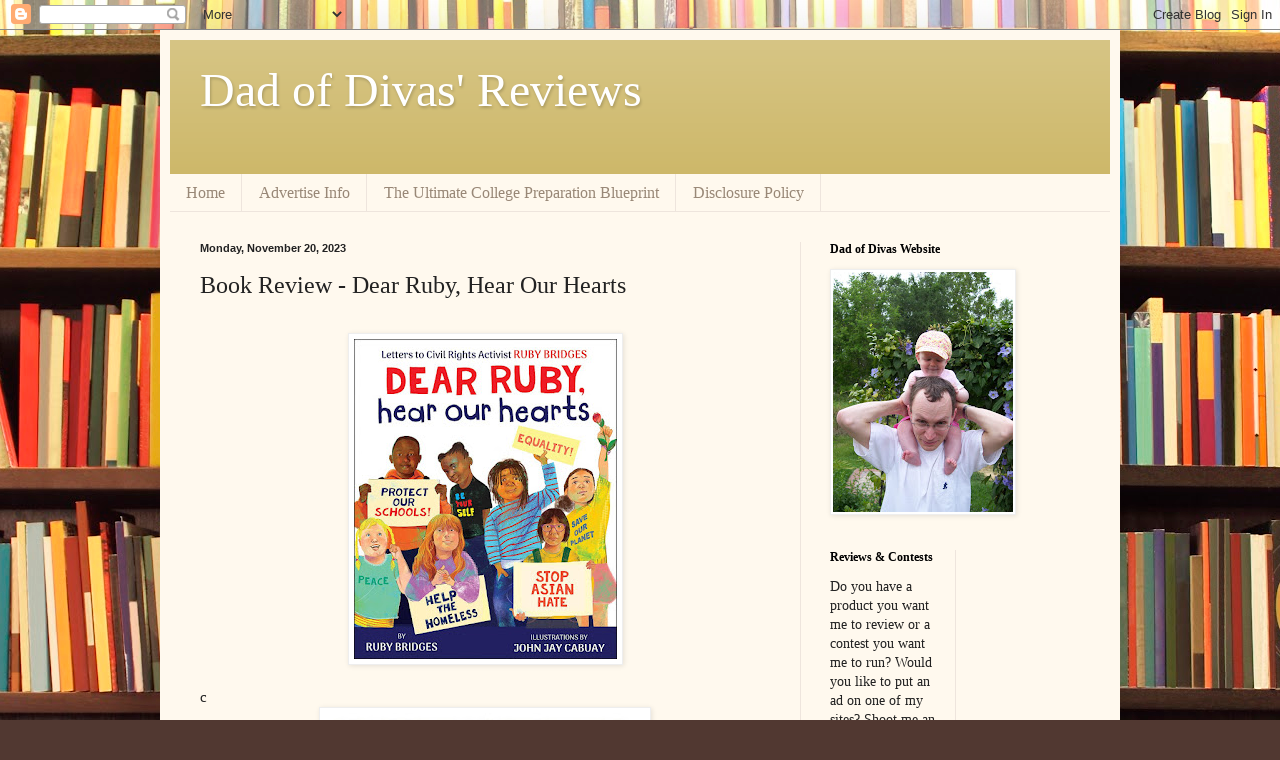

--- FILE ---
content_type: text/html; charset=utf-8
request_url: https://www.google.com/recaptcha/api2/aframe
body_size: 270
content:
<!DOCTYPE HTML><html><head><meta http-equiv="content-type" content="text/html; charset=UTF-8"></head><body><script nonce="-xKIl8BU37V_RfgkYqZEFg">/** Anti-fraud and anti-abuse applications only. See google.com/recaptcha */ try{var clients={'sodar':'https://pagead2.googlesyndication.com/pagead/sodar?'};window.addEventListener("message",function(a){try{if(a.source===window.parent){var b=JSON.parse(a.data);var c=clients[b['id']];if(c){var d=document.createElement('img');d.src=c+b['params']+'&rc='+(localStorage.getItem("rc::a")?sessionStorage.getItem("rc::b"):"");window.document.body.appendChild(d);sessionStorage.setItem("rc::e",parseInt(sessionStorage.getItem("rc::e")||0)+1);localStorage.setItem("rc::h",'1769022605367');}}}catch(b){}});window.parent.postMessage("_grecaptcha_ready", "*");}catch(b){}</script></body></html>